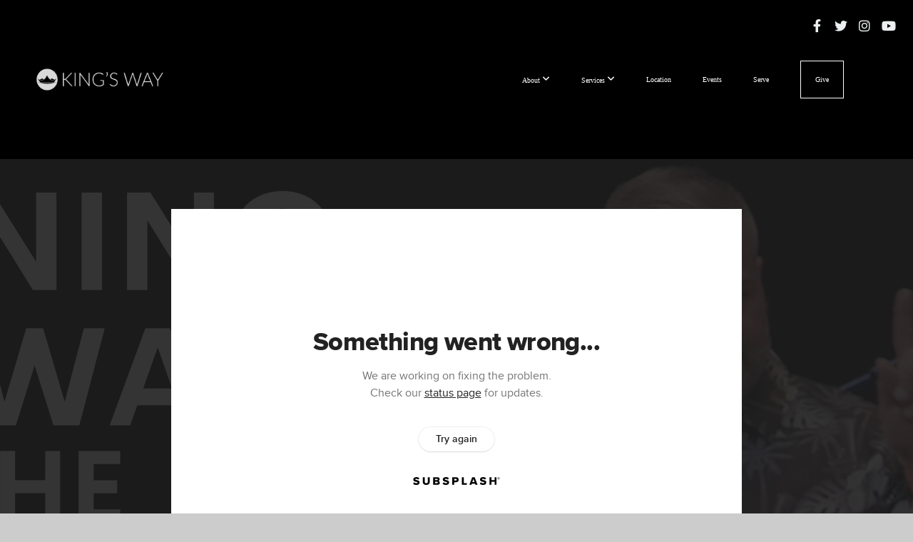

--- FILE ---
content_type: text/html; charset=UTF-8
request_url: https://www.kingswayal.com/media/jbw9mr3/winning-the-war-in-the-gates
body_size: 8645
content:
<!DOCTYPE html>
<html class="wf-loading">
	<head>
		<meta http-equiv="Content-Type" content="text/html; charset=utf-8" />
		<meta name="viewport" content="width=device-width, initial-scale=1.0" />
<meta name="provider" content="snappages" />
<meta http-equiv="X-UA-Compatible" content="IE=Edge"/>
    <meta name="keywords" content="holy spirit, church, irondale, trussville, church in irondale, jesus, god, worship, helena, alabama, birmingham, king's way music, king's way, leeds, clay, homewood, mountain brook, hoover, moody, springville, alabaster, jason hooper," />
            <meta name="description" content="" />
            <meta property="og:title" content="Winning the War in the Gates" />
            <meta property="og:type" content="video" />
            <meta property="og:url" content="http://www.kingswayal.com/media/jbw9mr3/winning-the-war-in-the-gates" />
            <meta property="og:image" content="https://images.subsplash.com/image.jpg?id=ab387e00-6b5e-4ace-b8a6-2e5f317888a3&w=800&h=450" />
            <meta property="og:thumbnail" content="https://images.subsplash.com/image.jpg?id=ab387e00-6b5e-4ace-b8a6-2e5f317888a3&w=800&h=450" />
            <meta property="og:image:secure_url" content="https://images.subsplash.com/image.jpg?id=ab387e00-6b5e-4ace-b8a6-2e5f317888a3&w=800&h=450" />
            <meta property="og:site_name" content="King's Way Church" />
            <meta property="og:description" content="" />
    <link rel="shortcut icon" href="https://storage2.snappages.site/2XFTTG/assets/favicon.png">
<link rel="canonical" href="https://www.kingswayal.com/media/jbw9mr3/winning-the-war-in-the-gates" />
<title>Winning the War in the Gates | King's Way Church</title>
    <script defer src="https://ajax.googleapis.com/ajax/libs/jquery/2.1.3/jquery.min.js"></script>
<script>
	var wid=17995, pid=324207, ptype='media', tid=20664, custom_fonts = "Arizonia:regular|Lato:100,100italic,300,300italic,regular,italic,700,700italic,900,900italic|Open Sans:300,300italic,regular,italic,600,600italic,700,700italic,800,800italic&display=swap";var page_type="media-item", render_url="https://site.snappages.site";</script>
<link href="https://assets2.snappages.site/global/styles/website.min.css?v=1769112211" type="text/css" rel="stylesheet" /><script defer src="https://assets2.snappages.site/global/assets/js/website.min.js?v=1769112211" type="text/javascript"></script><link class="core-style" href="https://storage2.snappages.site/2XFTTG/assets/themes/20664/style1716995604.css" type="text/css" rel="stylesheet" />
<link href="https://site.snappages.site/assets/icons/fontawesome/webfonts/fa-brands-400.woff2" rel="preload" as="font" type="font/woff2" crossorigin="anonymous"/>
<link href="https://site.snappages.site/assets/icons/fontawesome/webfonts/fa-regular-400.woff2" rel="preload" as="font" type="font/woff2" crossorigin="anonymous"/>
<link href="https://site.snappages.site/assets/icons/fontawesome/webfonts/fa-solid-900.woff2" rel="preload" as="font" type="font/woff2" crossorigin="anonymous"/>
<link href="https://site.snappages.site/assets/icons/fontawesome/css/all.min.css" rel="stylesheet"/>
<link href="https://site.snappages.site/assets/icons/fontawesome/css/all.min.css" rel="stylesheet"/>
<noscript><link href="https://site.snappages.site/assets/icons/fontawesome/css/all.min.css" rel="stylesheet" as="style"/></noscript>
<link href="https://site.snappages.site/assets/icons/fontawesome/css/v4-shims.min.css" rel="preload" as="style" onload="this.rel='stylesheet'"/>
<noscript><link href="https://site.snappages.site/assets/icons/fontawesome/css/v4-shims.min.css" rel="stylesheet" as="style"/></noscript>
<link href="https://assets2.snappages.site/global/assets/icons/pixeden/css/pe-icon-7-stroke.min.css" rel="preload" as="style" onload="this.rel='stylesheet'"/>
<noscript><link href="https://assets2.snappages.site/global/assets/icons/pixeden/css/pe-icon-7-stroke.min.css" rel="stylesheet" as="style"/></noscript>
<link href="https://assets2.snappages.site/global/assets/icons/typicons/typicons.min.css" rel="preload" as="style" onload="this.rel='stylesheet'"/>
<noscript><link href="https://assets2.snappages.site/global/assets/icons/typicons/typicons.min.css" rel="preload" as="stylesheet"/></noscript>
<link href="https://use.typekit.net/hqk1yln.css" rel="stylesheet" />

<svg xmlns="https://www.w3.org/2000/svg" style="display:none;">
    <symbol id="sp-icon-amazon" viewBox="0 0 50 50">
        <g fill-rule="nonzero">
          <path id="Shape" d="M0.0909090909,38.8 C0.242409091,38.53335 0.484818182,38.51665 0.818181818,38.75 C8.39390909,43.58335 16.6363636,46 25.5454545,46 C31.4848182,46 37.3484545,44.78335 43.1363636,42.35 C43.2878636,42.28335 43.5075455,42.18335 43.7954545,42.05 C44.0833182,41.91665 44.2878636,41.81665 44.4090909,41.75 C44.8636364,41.55 45.2196818,41.65 45.4772727,42.05 C45.7348182,42.45 45.6515,42.81665 45.2272727,43.15 C44.6818182,43.58335 43.9848182,44.08335 43.1363636,44.65 C40.5302727,46.35 37.6211818,47.66665 34.4090909,48.6 C31.1969545,49.53335 28.0605909,50 25,50 C20.2727273,50 15.803,49.09165 11.5909091,47.275 C7.37877273,45.45835 3.60604545,42.9 0.272727273,39.6 C0.0909090909,39.43335 0,39.26665 0,39.1 C0,39 0.0302727273,38.9 0.0909090909,38.8 Z M13.7727273,24.55 C13.7727273,22.25 14.2878636,20.28335 15.3181818,18.65 C16.3484545,17.01665 17.7575455,15.78335 19.5454545,14.95 C21.1818182,14.18335 23.1969545,13.63335 25.5909091,13.3 C26.4090909,13.2 27.7424091,13.06665 29.5909091,12.9 L29.5909091,12.05 C29.5909091,9.91665 29.3787727,8.48335 28.9545455,7.75 C28.3181818,6.75 27.3181818,6.25 25.9545455,6.25 L25.5909091,6.25 C24.5909091,6.35 23.7272727,6.7 23,7.3 C22.2727273,7.9 21.803,8.73335 21.5909091,9.8 C21.4696818,10.46665 21.1666364,10.85 20.6818182,10.95 L15.4545455,10.25 C14.9393636,10.11665 14.6818182,9.81665 14.6818182,9.35 C14.6818182,9.25 14.6969545,9.13335 14.7272727,9 C15.2424091,6.03335 16.5075455,3.83335 18.5227273,2.4 C20.5378636,0.96665 22.8939091,0.16665 25.5909091,0 L26.7272727,0 C30.1818182,0 32.8787727,0.98335 34.8181818,2.95 C35.1223778,3.2848521 35.4034595,3.64418094 35.6590909,4.025 C35.9166364,4.40835 36.1211818,4.75 36.2727273,5.05 C36.4242273,5.35 36.5605909,5.78335 36.6818182,6.35 C36.803,6.91665 36.8939091,7.30835 36.9545455,7.525 C37.0151364,7.74165 37.0605909,8.20835 37.0909091,8.925 C37.1211818,9.64165 37.1363636,10.06665 37.1363636,10.2 L37.1363636,22.3 C37.1363636,23.16665 37.25,23.95835 37.4772727,24.675 C37.7045455,25.39165 37.9242273,25.90835 38.1363636,26.225 C38.3484545,26.54165 38.6969545,27.05 39.1818182,27.75 C39.3636364,28.05 39.4545455,28.31665 39.4545455,28.55 C39.4545455,28.81665 39.3333182,29.05 39.0909091,29.25 C36.5757273,31.65 35.2120909,32.95 35,33.15 C34.6363636,33.45 34.1969545,33.48335 33.6818182,33.25 C33.2575455,32.85 32.8863636,32.46665 32.5681818,32.1 C32.25,31.73335 32.0227273,31.46665 31.8863636,31.3 C31.75,31.13335 31.5302727,30.80835 31.2272727,30.325 C30.9242273,29.84165 30.7120909,29.51665 30.5909091,29.35 C28.8939091,31.38335 27.2272727,32.65 25.5909091,33.15 C24.5605909,33.48335 23.2878636,33.65 21.7727273,33.65 C19.4393636,33.65 17.5227273,32.85835 16.0227273,31.275 C14.5227273,29.69165 13.7727273,27.45 13.7727273,24.55 Z M21.5909091,23.55 C21.5909091,24.85 21.8863636,25.89165 22.4772727,26.675 C23.0681818,27.45835 23.8636364,27.85 24.8636364,27.85 C24.9545455,27.85 25.0833182,27.83335 25.25,27.8 C25.4166364,27.76665 25.5302727,27.75 25.5909091,27.75 C26.8636364,27.38335 27.8484545,26.48335 28.5454545,25.05 C28.8787727,24.41665 29.1287727,23.725 29.2954545,22.975 C29.4620909,22.225 29.553,21.61665 29.5681818,21.15 C29.5833182,20.68335 29.5909091,19.91665 29.5909091,18.85 L29.5909091,17.6 C27.8333182,17.6 26.5,17.73335 25.5909091,18 C22.9242273,18.83335 21.5909091,20.68335 21.5909091,23.55 Z M40.6818182,39.65 C40.7424091,39.51665 40.8333182,39.38335 40.9545455,39.25 C41.7120909,38.68335 42.4393636,38.3 43.1363636,38.1 C44.2878636,37.76665 45.4090909,37.58335 46.5,37.55 C46.803,37.51665 47.0909091,37.53335 47.3636364,37.6 C48.7272727,37.73335 49.5454545,37.98335 49.8181818,38.35 C49.9393636,38.55 50,38.85 50,39.25 L50,39.6 C50,40.76665 49.7120909,42.14165 49.1363636,43.725 C48.5605909,45.30835 47.7575455,46.58335 46.7272727,47.55 C46.5757273,47.68335 46.4393636,47.75 46.3181818,47.75 C46.2575455,47.75 46.1969545,47.73335 46.1363636,47.7 C45.9545455,47.6 45.9090909,47.41665 46,47.15 C47.1211818,44.25 47.6818182,42.23335 47.6818182,41.1 C47.6818182,40.73335 47.6211818,40.46665 47.5,40.3 C47.1969545,39.9 46.3484545,39.7 44.9545455,39.7 C44.4393636,39.7 43.8333182,39.73335 43.1363636,39.8 C42.3787727,39.9 41.6818182,40 41.0454545,40.1 C40.8636364,40.1 40.7424091,40.06665 40.6818182,40 C40.6211818,39.93335 40.6060455,39.86665 40.6363636,39.8 C40.6363636,39.76665 40.6515,39.71665 40.6818182,39.65 Z"/>
        </g>
    </symbol>
    <symbol id="sp-icon-roku" viewBox="0 0 50 50">
        <g>
          <path id="Combined-Shape" d="M8,0 L42,0 C46.418278,-8.11624501e-16 50,3.581722 50,8 L50,42 C50,46.418278 46.418278,50 42,50 L8,50 C3.581722,50 5.41083001e-16,46.418278 0,42 L0,8 C-5.41083001e-16,3.581722 3.581722,8.11624501e-16 8,0 Z M9.94591393,22.6758056 C9.94591393,23.9554559 8.93797503,25.0040346 7.705466,25.0040346 L6.5944023,25.0040346 L6.5944023,20.3268077 L7.705466,20.3268077 C8.93797503,20.3268077 9.94591393,21.3746529 9.94591393,22.6758056 Z M15,32 L11.1980679,26.5137477 C12.6117075,25.6540149 13.5405811,24.2489259 13.5405811,22.6758056 C13.5405811,20.0964239 11.1176341,18 8.14917631,18 L3,18 L3,31.9899135 L6.5944023,31.9899135 L6.5944023,27.3332264 L7.6834372,27.3332264 L10.9214498,32 L15,32 Z M19.4209982,23.6089545 C20.3760082,23.6089545 21.1686305,24.9005713 21.1686305,26.4995139 C21.1686305,28.098368 20.3760082,29.3917084 19.4209982,29.3917084 C18.4876486,29.3917084 17.6937241,28.0984122 17.6937241,26.4995139 C17.6937241,24.9006155 18.4876486,23.6089545 19.4209982,23.6089545 Z M24.8610089,26.4995139 C24.8610089,23.4472925 22.4211995,21 19.4209982,21 C16.4217953,21 14,23.4472925 14,26.4995139 C14,29.5540333 16.4217953,32 19.4209982,32 C22.4211995,32 24.8610089,29.5540333 24.8610089,26.4995139 Z M33.154894,21.2236663 L29.0835675,25.3681007 L29.0835675,21.2099662 L25.549974,21.2099662 L25.549974,31.7778363 L29.0835675,31.7778363 L29.0835675,27.4910969 L33.3340371,31.7778363 L37.7816639,31.7778363 L32.3803293,26.2779246 L36.8541742,21.7246949 L36.8541742,27.9961029 C36.8541742,30.0783079 38.0840844,31.9999116 41.1813884,31.9999116 C42.6517766,31.9999116 44.001101,31.1508546 44.6569026,30.3826285 L46.24575,31.7777921 L47,31.7777921 L47,21.2236663 L43.4663631,21.2236663 L43.4663631,28.056914 C43.0684459,28.7640196 42.5140009,29.2086122 41.657092,29.2086122 C40.7876817,29.2086122 40.3887661,28.6838515 40.3887661,27.0054037 L40.3887661,21.2236663 L33.154894,21.2236663 Z"/>
        </g>
    </symbol>
    <symbol id="sp-icon-google-play" viewBox="0 0 50 50">
	    <g fill-rule="nonzero">
	      <path id="top" d="M7.60285132,19.9078411 C12.5081466,14.9434827 20.3874745,6.92617108 24.6425662,2.55295316 L27.0855397,0.0509164969 L30.6904277,3.63645621 C32.6802444,5.62627291 34.2953157,7.30040733 34.2953157,7.35947047 C34.2953157,7.55651731 3.60386965,24.6751527 3.2296334,24.6751527 C3.01272912,24.6751527 4.70723014,22.8431772 7.60285132,19.9078411 Z" transform="matrix(1 0 0 -1 0 24.726)"/>
	            <path id="Shape" d="M0.767311609,49.8798639 C0.5901222,49.6828171 0.353869654,49.2693751 0.235234216,48.9735503 C0.0773930754,48.5794566 0.0183299389,41.3498232 0.0183299389,25.6690696 C0.0183299389,0.749517674 -0.0407331976,2.04992501 1.20010183,1.16295963 L1.83044807,0.709802806 L13.9256619,12.8050167 L26.0213849,24.9012488 L22.9088595,28.05298 C21.1950102,29.7866867 15.5804481,35.4796602 10.4394094,40.7194769 C1.61405295,49.6833262 1.06262729,50.2148945 0.767311609,49.8798639 Z" transform="matrix(1 0 0 -1 0 50.66)"/>
	            <path id="Shape" d="M32.1283096,28.868403 L28.287169,25.0272624 L31.5376782,21.7375476 C33.3304481,19.9249203 34.8864562,18.408627 34.9852342,18.3689121 C35.2214868,18.309849 45.0320774,23.6876494 45.5442974,24.1601545 C45.7413442,24.3373439 45.9974542,24.7711525 46.1155804,25.1453887 C46.450611,26.1499712 45.938391,27.0364274 44.5595723,27.8638205 C43.5748473,28.454961 37.3691446,31.9417227 36.3447047,32.4732909 C35.9893075,32.6703378 35.5560081,32.2961015 32.1283096,28.868403 Z" transform="matrix(1 0 0 -1 0 50.884)"/>
	            <path id="bottom" d="M16.1323829,37.9725051 C10.0850305,31.9643585 5.19959267,27.0392057 5.27851324,27.0392057 C5.33757637,27.0392057 5.84979633,27.2953157 6.401222,27.6104888 C7.48472505,28.2016293 28.8783096,39.9419552 31.3406314,41.2815682 C33.9210794,42.660387 34.0198574,42.1680244 30.4541752,45.7535642 C28.7204684,47.4872709 27.2627291,48.9052953 27.203666,48.9052953 C27.1446029,48.885947 22.160387,43.9806517 16.1323829,37.9725051 Z" transform="matrix(1 0 0 -1 0 75.945)"/>
	    </g>
    </symbol>
    <symbol id="sp-icon-apple" viewBox="0 0 50 50">
	    <g fill-rule="nonzero">
	      <path id="Shape" d="M33.9574406,26.5634279 C34.0276124,34.1300976 40.5866722,36.6480651 40.6593407,36.6801167 C40.6038808,36.8576056 39.6113106,40.2683744 37.2037125,43.7914576 C35.1223643,46.8374278 32.9623738,49.8720595 29.5596196,49.9349127 C26.2160702,49.9966052 25.1409344,47.9496797 21.3183084,47.9496797 C17.4968415,47.9496797 16.3023155,49.8721487 13.1372718,49.9966945 C9.85274871,50.1212403 7.35152871,46.7030612 5.25306112,43.668251 C0.964911488,37.4606036 -2.31212183,26.1269374 2.08810657,18.476523 C4.27404374,14.6772963 8.18048359,12.2714647 12.420574,12.2097721 C15.6458924,12.1481688 18.6901193,14.3824933 20.6618852,14.3824933 C22.6324029,14.3824933 26.3318047,11.6955185 30.2209468,12.0901367 C31.8490759,12.1579896 36.4193394,12.748667 39.353895,17.0498265 C39.1174329,17.1966031 33.9007325,20.2374843 33.9574406,26.5634279 M27.6736291,7.98325071 C29.4174035,5.86972218 30.5910653,2.92749548 30.2708784,0 C27.7573538,0.101154388 24.7179418,1.67712725 22.9150518,3.78949514 C21.2993165,5.66009243 19.8842887,8.65410161 20.2660876,11.5236543 C23.0677001,11.7406943 25.9297656,10.0981184 27.6736291,7.98325071"/>
	    </g>
    </symbol>
    <symbol id="sp-icon-windows" viewBox="0 0 50 50">
	    <g fill-rule="nonzero">
	      <path id="Shape" d="M0,7.0733463 L20.3540856,4.30155642 L20.3628405,23.9346304 L0.0184824903,24.0503891 L0,7.07354086 L0,7.0733463 Z M20.344358,26.1964981 L20.3599222,45.8466926 L0.0157587549,43.0496109 L0.0145914397,26.064786 L20.3441634,26.1964981 L20.344358,26.1964981 Z M22.8116732,3.93871595 L49.7992218,0 L49.7992218,23.6848249 L22.8116732,23.8988327 L22.8116732,3.93891051 L22.8116732,3.93871595 Z M49.8054475,26.381323 L49.7990272,49.9593385 L22.8114786,46.1503891 L22.7737354,26.3371595 L49.8054475,26.381323 Z"/>
	    </g>
    </symbol>
</svg>

	</head>
	<body>
		<div id="sp-wrapper">
			<header id="sp-header">
				<div id="sp-bar"><div id="sp-bar-text"><span></span></div><div id="sp-bar-social" class="sp-social-holder" data-style="icons" data-shape="circle"><a class="facebook" href="https://www.facebook.com/KingsWayChurchBham" target="_blank" data-type="facebook"><i class="fa fa-fw fa-facebook"></i></a><a class="twitter" href="https://twitter.com/KingsWayAL" target="_blank" data-type="twitter"><i class="fa fa-fw fa-twitter"></i></a><a class="instagram" href="https://www.instagram.com/kings_way_church" target="_blank" data-type="instagram"><i class="fa fa-fw fa-instagram"></i></a><a class="youtube" href="https://www.youtube.com/channel/UCpYdyHJL6YNQ8Dgzqyddbmg" target="_blank" data-type="youtube"><i class="fa fa-fw fa-youtube"></i></a></div></div>
				<div id="sp-logo"><a href="/home" target="_self"><img src="https://storage2.snappages.site/2XFTTG/assets/images/1130435_25000x4500_500.png" width="180px"/></a></div>
				<div id="sp-nav"><nav id="sp-nav-links"><ul><li style="z-index:1250;" id="nav_home" data-type="basic"><a href="/" target="_self"><span></span>Home</a></li><li style="z-index:1249;" id="nav_about" data-type="basic"><a href="/about" target="_self"><span></span>About&nbsp;<i class="fa fa-angle-down" style="font-size:12px;vertical-align:10%;"></i></a><ul class="sp-second-nav"><li id="nav_welcome"><a href="/welcome" target="_self"><span></span>Welcome</a></li><li id="nav_team"><a href="/team" target="_self"><span></span>Team</a></li><li id="nav_culture"><a href="/culture" target="_self"><span></span>Culture</a></li><li id="nav_contact-us"><a href="/contact-us" target="_self"><span></span>Contact Us</a></li></ul></li><li style="z-index:1248;" id="nav_services" data-type="basic"><a href="/services" target="_self"><span></span>Services&nbsp;<i class="fa fa-angle-down" style="font-size:12px;vertical-align:10%;"></i></a><ul class="sp-second-nav"><li id="nav_Join Us In Person"><a href="https://www.kingswayal.com/events" target="_self"><span></span>Join Us In Person</a></li><li id="nav_tv"><a href="/tv" target="_self"><span></span>Livestream</a></li><li id="nav_services"><a href="https://www.youtube.com/channel/UCpYdyHJL6YNQ8Dgzqyddbmg" target="_blank"><span></span>Services</a></li><li id="nav_worship"><a href="/worship" target="_self"><span></span>Worship</a></li><li id="nav_sun-sermons"><a href="/sun-sermons" target="_self"><span></span>Sun Sermons</a></li><li id="nav_wed-teachings"><a href="/wed-teachings" target="_self"><span></span>Wed Teachings</a></li><li id="nav_podcast"><a href="/podcast" target="_self"><span></span>Podcast</a></li></ul></li><li style="z-index:1247;" id="nav_location" data-type="basic"><a href="/location" target="_self"><span></span>Location</a></li><li style="z-index:1246;" id="nav_events" data-type="basic"><a href="/events" target="_self"><span></span>Events</a></li><li style="z-index:1245;" id="nav_Serve" data-type="link"><a href="https://subsplash.com/u/-2XFTTG/forms/d/c622411f-3cd6-4197-bed3-f9c8f9479877" target="_blank"><span></span>Serve</a></li><li style="z-index:1244;" id="nav_give" data-type="basic"><a href="/give" target="_self"><span></span>Give</a></li></ul></nav></div><div id="sp-nav-button"></div>
			</header>
			<main id="sp-content">
				<section class="sp-section sp-scheme-1" data-index="" data-scheme="1"><div class="sp-section-slide" data-background="%7B%22type%22%3A%22image%22%2C%22src%22%3A%22https%3A%5C%2F%5C%2Fcdn.subsplash.com%5C%2Fimages%5C%2F2XFTTG%5C%2F_source%5C%2F53974929-fb17-4767-bdfc-a2c2eea9fe47%5C%2Fimage.png%22%2C%22size%22%3A%22cover%22%2C%22position%22%3A%22center%22%2C%22repeat%22%3A%22no-repeat%22%2C%22attachment%22%3A%22scroll%22%2C%22tint%22%3A%22rgba%2830%2C30%2C30%2C.9%29%22%7D" data-tint="rgba(30,30,30,.9)"  data-label="Main" ><div class="sp-section-content"  style="padding-top:40px;padding-bottom:40px;"><div class="sp-grid sp-col sp-col-24"><div class="sp-block sp-subsplash_media-block " data-type="subsplash_media" data-id="" style="text-align:center;padding-top:30px;padding-bottom:30px;padding-left:0px;padding-right:0px;"><div class="sp-block-content"  style="max-width:800px;"><div class="sp-subsplash-holder"  data-source="jbw9mr3" data-info="false"><div class="sap-embed-player"><iframe src="https://subsplash.com/u/-2XFTTG/media/embed/d/jbw9mr3?&info=0" frameborder="0" allow="clipboard-read; clipboard-write" webkitallowfullscreen mozallowfullscreen allowfullscreen></iframe></div><style type="text/css">div.sap-embed-player{position:relative;width:100%;height:0;padding-top:56.25%;}div.sap-embed-player>iframe{position:absolute;top:0;left:0;width:100%;height:100%;}</style></div></div></div><div class="sp-block sp-heading-block " data-type="heading" data-id="" style="text-align:center;"><div class="sp-block-content"  style=""><span class='h1' ><h1 >Winning the War in the Gates</h1></span></div></div><div class="sp-block sp-text-block " data-type="text" data-id="" style="text-align:center;padding-top:0px;padding-bottom:0px;"><div class="sp-block-content"  style=""><span class="sp-media-subtitle">Apr 28, 2024 &nbsp;<span style="font-size:.8em;">&bullet;</span>&nbsp; Jason Hooper</span></div></div><div class="sp-block sp-text-block " data-type="text" data-id="" style="text-align:center;"><div class="sp-block-content"  style="max-width:1000px;;"></div></div></div></div></div></section><section class="sp-section sp-scheme-0" data-index="" data-scheme="0"><div class="sp-section-slide"  data-label="Main" ><div class="sp-section-content" ><div class="sp-grid sp-col sp-col-24"><div class="sp-block sp-heading-block " data-type="heading" data-id="" style="text-align:center;"><div class="sp-block-content"  style=""><span class='h3' ><h3 >More From Sunday Sermons</h3></span></div></div><div class="sp-block sp-media_library-block " data-type="media_library" data-id="" style=""><div class="sp-block-content"  style=""><div class="sp-media-library"  data-source="series" data-layout="slider" data-pagination="false" data-labels="true" data-page="1" data-limit="12" data-filter="media_series" data-value="69c3216f-452d-49a9-9062-eb4fd154787b" data-total="379">
        <a class="sp-media-item" href="/media/h8rw8gp/i-have-a-dream">
            <div class="sp-media-thumb" style="color:#9891fc;background-color:#90819e;background-image:url(https://images.subsplash.com/image.jpg?id=82538fa6-feba-40ca-9d76-f26552d49fbb&w=800&h=450);"><div class="sp-media-play-overlay"></div></div>
            <div class="sp-media-title">I Have a Dream</div>
            <div class="sp-media-subtitle">Jan 18, 2026 &nbsp;<span style="font-size:.8em;">&bullet;</span>&nbsp; Jason Hooper</div>
        </a>
        <a class="sp-media-item" href="/media/b9nbvg3/what-do-you-see-prophetic-vision-for-2026-see-clearly-run-courageously">
            <div class="sp-media-thumb" style="color:#21e99d;background-color:#7ba188;background-image:url(https://images.subsplash.com/image.jpg?id=72fbd7c9-eb9c-460b-9116-831c2e34778a&w=800&h=450);"><div class="sp-media-play-overlay"></div></div>
            <div class="sp-media-title">What Do You See? | Prophetic Vision for 2026 (See Clearly + Run Courageously)</div>
            <div class="sp-media-subtitle">Jan 11, 2026 &nbsp;<span style="font-size:.8em;">&bullet;</span>&nbsp; Jason Hooper</div>
        </a>
        <a class="sp-media-item" href="/media/nrn3s2v/new-year-vision-god-s-blueprint-for-2026">
            <div class="sp-media-thumb" style="color:#9df5ff;background-color:#68899b;background-image:url(https://images.subsplash.com/image.jpg?id=9ecc35ce-620d-407e-8177-6ce695682f79&w=800&h=450);"><div class="sp-media-play-overlay"></div></div>
            <div class="sp-media-title">NEW YEAR VISION | God’s Blueprint for 2026</div>
            <div class="sp-media-subtitle">Jan 4, 2026 &nbsp;<span style="font-size:.8em;">&bullet;</span>&nbsp; Jason Hooper</div>
        </a>
        <a class="sp-media-item" href="/media/dbzk78k/who-do-you-say-that-i-am-identity-authority-agreement-explained">
            <div class="sp-media-thumb" style="color:#9f8de9;background-color:#887a96;background-image:url(https://images.subsplash.com/image.jpg?id=37b03a24-8922-433f-83c2-35357e438d75&w=800&h=450);"><div class="sp-media-play-overlay"></div></div>
            <div class="sp-media-title">Who Do You Say That I Am? (Identity, Authority & Agreement Explained)</div>
            <div class="sp-media-subtitle">Dec 28, 2025 &nbsp;<span style="font-size:.8em;">&bullet;</span>&nbsp; Jason Hooper</div>
        </a>
        <a class="sp-media-item" href="/media/dp88ngs/good-news-great-joy-peace-on-earth">
            <div class="sp-media-thumb" style="color:#22efa2;background-color:#506d5a;background-image:url(https://images.subsplash.com/image.jpg?id=8c689798-aba9-407c-9fc3-c73354a29d73&w=800&h=450);"><div class="sp-media-play-overlay"></div></div>
            <div class="sp-media-title">Good News, Great Joy & Peace on Earth</div>
            <div class="sp-media-subtitle">Dec 21, 2025 &nbsp;<span style="font-size:.8em;">&bullet;</span>&nbsp; Jason Hooper</div>
        </a>
        <a class="sp-media-item" href="/media/kc2t78r/when-god-speaks-your-silent-season-is-ending">
            <div class="sp-media-thumb" style="color:#9179f8;background-color:#8f79a0;background-image:url(https://images.subsplash.com/image.jpg?id=890dd7bc-c3d5-457e-80a5-52af5143a7f5&w=800&h=450);"><div class="sp-media-play-overlay"></div></div>
            <div class="sp-media-title">When God Speaks: Your Silent Season Is Ending</div>
            <div class="sp-media-subtitle">Dec 14, 2025 &nbsp;<span style="font-size:.8em;">&bullet;</span>&nbsp; Jason Hooper</div>
        </a>
        <a class="sp-media-item" href="/media/pcdxt67/the-blessing-god-s-treasure-without-measure">
            <div class="sp-media-thumb" style="color:#752d2e;background-color:#494040;background-image:url(https://images.subsplash.com/image.jpg?id=e26d2147-4494-4492-983d-53af3da77d8f&w=800&h=450);"><div class="sp-media-play-overlay"></div></div>
            <div class="sp-media-title">The Blessing: God's Treasure Without Measure</div>
            <div class="sp-media-subtitle">Dec 7, 2025 &nbsp;<span style="font-size:.8em;">&bullet;</span>&nbsp; Jason Hooper</div>
        </a>
        <a class="sp-media-item" href="/media/2czvc2j/prophetic-word-for-december">
            <div class="sp-media-thumb" style="color:#978afc;background-color:#7b6f9d;background-image:url(https://images.subsplash.com/image.jpg?id=5051ab7a-a51d-41d3-a77e-2df94cddc502&w=800&h=450);"><div class="sp-media-play-overlay"></div></div>
            <div class="sp-media-title">Prophetic Word for December</div>
            <div class="sp-media-subtitle">Nov 30, 2025 &nbsp;<span style="font-size:.8em;">&bullet;</span>&nbsp; Jason Hooper</div>
        </a>
        <a class="sp-media-item" href="/media/5ns8wtj/thanks-living">
            <div class="sp-media-thumb" style="color:#995033;background-color:#4e413f;background-image:url(https://images.subsplash.com/image.jpg?id=bfd9ab73-40c0-4cce-93ce-084275abfe1b&w=800&h=450);"><div class="sp-media-play-overlay"></div></div>
            <div class="sp-media-title">Thanks Living</div>
            <div class="sp-media-subtitle">Nov 23, 2025 &nbsp;<span style="font-size:.8em;">&bullet;</span>&nbsp; Jason Hooper</div>
        </a>
        <a class="sp-media-item" href="/media/hmfyqn6/in-joy-life">
            <div class="sp-media-thumb" style="color:#b2463c;background-color:#302623;background-image:url(https://images.subsplash.com/image.jpg?id=5ca152b5-6344-4922-b3c7-6bc19b2a56c5&w=800&h=450);"><div class="sp-media-play-overlay"></div></div>
            <div class="sp-media-title">IN-Joy Life</div>
            <div class="sp-media-subtitle">Nov 16, 2025 &nbsp;<span style="font-size:.8em;">&bullet;</span>&nbsp; Jason Hooper</div>
        </a>
        <a class="sp-media-item" href="/media/7p2hzfn/fear-not-only-believe">
            <div class="sp-media-thumb" style="color:#6fcdf4;background-color:#647e94;background-image:url(https://images.subsplash.com/image.jpg?id=7447e832-7461-40ca-a356-dbd3d417a652&w=800&h=450);"><div class="sp-media-play-overlay"></div></div>
            <div class="sp-media-title">Fear Not, Only Believe</div>
            <div class="sp-media-subtitle">Nov 9, 2025 &nbsp;<span style="font-size:.8em;">&bullet;</span>&nbsp; Jason Hooper</div>
        </a>
        <a class="sp-media-item" href="/media/vd33h5m/prophetic-word-for-november">
            <div class="sp-media-thumb" style="color:#c8a075;background-color:#4b4246;background-image:url(https://images.subsplash.com/image.jpg?id=670e895c-33f0-45df-aa08-eeed7d47f113&w=800&h=450);"><div class="sp-media-play-overlay"></div></div>
            <div class="sp-media-title">Prophetic Word for November</div>
            <div class="sp-media-subtitle">Nov 7, 2025 &nbsp;<span style="font-size:.8em;">&bullet;</span>&nbsp; Jason Hooper</div>
        </a><span></span></div></div></div><div class="sp-block sp-button-block " data-type="button" data-id="" style="text-align:center;"><div class="sp-block-content"  style=""><span class="text-reset"><a class="sp-button" href="/media/series/xzn3kb4/sunday-sermons" target=""  data-label="View Series" style="">View Series</a></span></div></div></div></div></div></section>
			</main>
			<footer id="sp-footer">
				<section class="sp-section sp-scheme-3" data-index="" data-scheme="3"><div class="sp-section-slide"  data-label="Main" ><div class="sp-section-content" ><div class="sp-grid sp-col sp-col-24"><div class="sp-block sp-social-block " data-type="social" data-id="243" style="text-align:center;"><div class="sp-block-content"  style=""><div class="sp-social-holder" style="font-size:31px;margin-top:-20px;"  data-style="colors" data-shape="circle"><a class="facebook" href="https://www.facebook.com/KingsWayChurchBham" target="_blank" style="margin-right:20px;margin-top:20px;"><i class="fa fa-fw fa-facebook"></i></a><a class="instagram" href="https://www.instagram.com/kings_way_church" target="_blank" style="margin-right:20px;margin-top:20px;"><i class="fa fa-fw fa-instagram"></i></a><a class="youtube" href="https://www.youtube.com/channel/UCpYdyHJL6YNQ8Dgzqyddbmg" target="_blank" style="margin-right:20px;margin-top:20px;"><i class="fa fa-fw fa-youtube"></i></a><a class="twitter" href="https://twitter.com/KingsWayAL" target="_blank" style="margin-right:20px;margin-top:20px;"><i class="fa fa-fw fa-twitter"></i></a></div></div></div><div class="sp-row"><div class="sp-col sp-col-6"><div class="sp-block sp-heading-block " data-type="heading" data-id="239" style="text-align:center;"><div class="sp-block-content"  style=""><span class='h2'  data-color="#000000" data-size="1.8em"><h2  style='font-size:1.8em;color:#000000;'><a href="/contact-us" rel="" target="_self">Contact Us</a></h2></span></div></div></div><div class="sp-col sp-col-6"><div class="sp-block sp-heading-block " data-type="heading" data-id="238" style="text-align:center;"><div class="sp-block-content"  style=""><span class='h2'  data-color="#000000" data-size="2em"><h2  style='font-size:2em;color:#000000;'><a href="/location" rel="" target="_self">Location</a></h2></span></div></div></div><div class="sp-col sp-col-6"><div class="sp-block sp-heading-block " data-type="heading" data-id="241" style="text-align:center;"><div class="sp-block-content"  style=""><span class='h2'  data-color="#000000" data-size="2em"><h2  style='font-size:2em;color:#000000;'><a href="/events" rel="" target="_self">Service Times</a></h2></span></div></div></div><div class="sp-col sp-col-6"><div class="sp-block sp-heading-block " data-type="heading" data-id="240" style="text-align:center;"><div class="sp-block-content"  style=""><span class='h2'  data-color="#000000" data-size="2em"><h2  style='font-size:2em;color:#000000;'><a href="/give" target="_self" rel="">Give</a></h2></span></div></div></div></div></div></div></div></section><div id="sp-footer-extra"><div id="sp-footer-brand"><a href="https://snappages.com?utm_source=user&utm_medium=footer" target="_blank" title="powered by SnapPages Website Builder">powered by &nbsp;<span>SnapPages</span></a></div></div>
			</footer>
		</div>
	
	<script defer src="https://static.cloudflareinsights.com/beacon.min.js/vcd15cbe7772f49c399c6a5babf22c1241717689176015" integrity="sha512-ZpsOmlRQV6y907TI0dKBHq9Md29nnaEIPlkf84rnaERnq6zvWvPUqr2ft8M1aS28oN72PdrCzSjY4U6VaAw1EQ==" data-cf-beacon='{"version":"2024.11.0","token":"a12a1821ee0041ec923a51591281afa4","r":1,"server_timing":{"name":{"cfCacheStatus":true,"cfEdge":true,"cfExtPri":true,"cfL4":true,"cfOrigin":true,"cfSpeedBrain":true},"location_startswith":null}}' crossorigin="anonymous"></script>
</body>
</html>


--- FILE ---
content_type: text/html; charset=utf-8
request_url: https://subsplash.com/u/-2XFTTG/media/embed/d/jbw9mr3?&info=0
body_size: 15616
content:
<!DOCTYPE html><html lang="en"><head><meta charSet="utf-8"/><meta name="viewport" content="width=device-width, initial-scale=1"/><link rel="stylesheet" href="https://assets.prod.subsplash.io/web-app/_next/static/css/1b6dc5a8b7dea857.css" data-precedence="next"/><link rel="preload" as="script" fetchPriority="low" href="https://assets.prod.subsplash.io/web-app/_next/static/chunks/webpack-53c6ca6fa18ac19e.js"/><script src="https://assets.prod.subsplash.io/web-app/_next/static/chunks/4bd1b696-234880969d896f6e.js" async=""></script><script src="https://assets.prod.subsplash.io/web-app/_next/static/chunks/2532-7b7ee97ffc701e13.js" async=""></script><script src="https://assets.prod.subsplash.io/web-app/_next/static/chunks/main-app-6723fb8b2cf614f2.js" async=""></script><script src="https://assets.prod.subsplash.io/web-app/_next/static/chunks/app/layout-5c8a90300a905918.js" async=""></script><script src="https://assets.prod.subsplash.io/web-app/_next/static/chunks/82316aac-948ad82ac4d03b29.js" async=""></script><script src="https://assets.prod.subsplash.io/web-app/_next/static/chunks/9189-92d83ebb837af5f1.js" async=""></script><script src="https://assets.prod.subsplash.io/web-app/_next/static/chunks/app/error-e84e184e78a4a2c2.js" async=""></script><script src="https://assets.prod.subsplash.io/web-app/_next/static/chunks/2626716e-0e20cf3728847630.js" async=""></script><script src="https://assets.prod.subsplash.io/web-app/_next/static/chunks/1e4a01de-7d53026235bfbc82.js" async=""></script><script src="https://assets.prod.subsplash.io/web-app/_next/static/chunks/13b76428-451751db6b930d67.js" async=""></script><script src="https://assets.prod.subsplash.io/web-app/_next/static/chunks/542ea986-ec287d4fec3b5165.js" async=""></script><script src="https://assets.prod.subsplash.io/web-app/_next/static/chunks/e37a0b60-2fb0f1ad7fd9ae68.js" async=""></script><script src="https://assets.prod.subsplash.io/web-app/_next/static/chunks/794d257c-ba4101535445c307.js" async=""></script><script src="https://assets.prod.subsplash.io/web-app/_next/static/chunks/1126-1850a116fc9bdfed.js" async=""></script><script src="https://assets.prod.subsplash.io/web-app/_next/static/chunks/5606-e5329432c058720b.js" async=""></script><script src="https://assets.prod.subsplash.io/web-app/_next/static/chunks/1239-1625fcf03ed19af9.js" async=""></script><script src="https://assets.prod.subsplash.io/web-app/_next/static/chunks/8879-f2c588474d408a7d.js" async=""></script><script src="https://assets.prod.subsplash.io/web-app/_next/static/chunks/app/%5BcustomPath%5D/(nav)/%5B...catchall%5D/page-cb28e3af4475d456.js" async=""></script><script src="https://assets.prod.subsplash.io/web-app/_next/static/chunks/app/%5BcustomPath%5D/(nav)/media/embed/d/%5Bid%5D/not-found-67e152e91f9e8fd1.js" async=""></script><script src="https://assets.prod.subsplash.io/web-app/_next/static/chunks/app/global-error-4fb6d617e8b83095.js" async=""></script><script src="https://assets.prod.subsplash.io/web-app/_next/static/chunks/app/%5BcustomPath%5D/(nav)/error-6cd90ab0263f6592.js" async=""></script><script src="https://assets.prod.subsplash.io/web-app/_next/static/chunks/87e9e1a7-83be2cc0a85041ee.js" async=""></script><script src="https://assets.prod.subsplash.io/web-app/_next/static/chunks/6013-9173dc0596b6a9ff.js" async=""></script><script src="https://assets.prod.subsplash.io/web-app/_next/static/chunks/7070-450057ed86e359f5.js" async=""></script><script src="https://assets.prod.subsplash.io/web-app/_next/static/chunks/app/%5BcustomPath%5D/(nav)/media/embed/d/%5Bid%5D/page-672918115aff4cb5.js" async=""></script><script src="https://assets.prod.subsplash.io/web-app/_next/static/chunks/9037-63f3f8e5eb48d750.js" async=""></script><script src="https://assets.prod.subsplash.io/web-app/_next/static/chunks/app/%5BcustomPath%5D/layout-b44671786df63336.js" async=""></script><meta name="theme-color" content="#000000"/><title>Winning the War in the Gates - King&#x27;s Way Church</title><meta name="robots" content="index, follow"/><meta name="googlebot" content="index, follow"/><meta name="fb:app_id" content="462626960493104"/><meta property="og:title" content="Winning the War in the Gates"/><meta property="og:description" content="Content from Winning the War in the Gates"/><meta property="og:site_name" content="King&#x27;s Way Church"/><meta property="og:image" content="https://images.subsplash.com/image.jpg?id=ab387e00-6b5e-4ace-b8a6-2e5f317888a3&amp;w=1280&amp;h=720"/><meta property="og:image:width" content="1280"/><meta property="og:image:height" content="720"/><meta property="og:type" content="video.movie"/><meta name="twitter:card" content="summary_large_image"/><meta name="twitter:title" content="Winning the War in the Gates"/><meta name="twitter:description" content="Content from Winning the War in the Gates"/><meta name="twitter:image" content="https://images.subsplash.com/image.jpg?id=ab387e00-6b5e-4ace-b8a6-2e5f317888a3&amp;w=1280&amp;h=720"/><meta name="twitter:image:width" content="1280"/><meta name="twitter:image:height" content="720"/><link rel="icon" href="/u/-2XFTTG/icon?d136b0183752345a" type="image/png" sizes="32x32"/><script>(self.__next_s=self.__next_s||[]).push([0,{"children":"window['__ENV'] = {\"NEXT_PUBLIC_STRIPE_KEY\":\"pk_live_NtK3fbPWR8llwyhtcNcNTXcc\",\"NEXT_PUBLIC_EUA_RECAPTCHA_SITE_KEY\":\"6LehYNsrAAAAAHzfx52xAIoealmafbJA7eFoq6li\",\"NEXT_PUBLIC_SITES_HOST\":\"https://sites.subsplash.com\",\"NEXT_PUBLIC_ENCODED_TENOR_API_KEY\":\"QUl6YVN5QjVJN2pWMDAtOFFUUE9yaEJNRUV1bUhMNXNkcWJYdGRj\",\"NEXT_PUBLIC_OMNI_SENTRY_ENABLED\":\"true\",\"NEXT_PUBLIC_UNLEASH_CLIENT_KEY\":\"Fm76fLUTkygGEONUIXFubtZl0X9bj7mWd6ce8CYWn2LKBPBS5Do9xEthTibmJ8Z0\",\"NEXT_PUBLIC_BUILD_ENV\":\"prod\",\"NEXT_PUBLIC_GOOGLE_MAPS_KEY\":\"AIzaSyAIbpdmzkOrNz79Z7TLN_h6BCMZ3CLwqsg\",\"NEXT_PUBLIC_GOOGLE_CAPTCHA_KEY\":\"6LdQxHsaAAAAAKL-fPEdaxqNaPjTItILKcm2Wf8u\",\"NEXT_PUBLIC_STRIPE_TEST_KEY\":\"pk_test_g1LO3WwPiAtH0DfRleeldKNP\",\"NEXT_PUBLIC_FEEDS_SERVICE\":\"https://feeds.subsplash.com/api/v1\",\"NEXT_PUBLIC_GUEST_TOKENS_SERVICE_CLIENT_ID\":\"01f874a5-ac2e-4be9-a67b-32f4881f8d83\",\"NEXT_PUBLIC_GUEST_TOKENS_SERVICE_CLIENT_SECRET\":\"e00d19d3f154ed876198f62e48c5af64db8536da9805ce4f6ebeac7873b6b5cc\"}"}])</script><meta name="sentry-trace" content="fbb073a1afaec28e66430e64dea92a2e-b3fdd8c3f8fd6806-1"/><meta name="baggage" content="sentry-environment=production,sentry-release=8c113b6,sentry-public_key=b6050d068fe84772a4cab9dd4e21f1ef,sentry-trace_id=fbb073a1afaec28e66430e64dea92a2e,sentry-sample_rate=1,sentry-transaction=GET%20%2F%5BcustomPath%5D%2Fmedia%2Fembed%2Fd%2F%5Bid%5D,sentry-sampled=true"/><script src="https://assets.prod.subsplash.io/web-app/_next/static/chunks/polyfills-42372ed130431b0a.js" noModule=""></script></head><body class="bg-n0 no-transition"><div hidden=""><!--$--><!--/$--></div><section class="peer-[.transparent-route]:-mt-4xl"><!--$--><!--$--><div class="css-1bh9chl r-13awgt0"></div><!--$--><!--/$--><!--/$--><!--/$--></section><div class="fixed bottom-0 left-0 w-full pointer-events-none p-md xs:p-xl z-[100]"><div class="opacity-0 text-base rounded-md shadow-md bg-n900 text-n0 p-lg xs:max-w-[350px] w-full transition-opacity duration-300"></div></div><script src="https://assets.prod.subsplash.io/web-app/_next/static/chunks/webpack-53c6ca6fa18ac19e.js" id="_R_" async=""></script><script>(self.__next_f=self.__next_f||[]).push([0])</script><script>self.__next_f.push([1,"1:\"$Sreact.fragment\"\n2:I[41402,[\"7177\",\"static/chunks/app/layout-5c8a90300a905918.js\"],\"\"]\n3:I[9766,[],\"\"]\n4:I[50960,[\"9326\",\"static/chunks/82316aac-948ad82ac4d03b29.js\",\"9189\",\"static/chunks/9189-92d83ebb837af5f1.js\",\"8039\",\"static/chunks/app/error-e84e184e78a4a2c2.js\"],\"default\"]\n5:I[98924,[],\"\"]\n"])</script><script>self.__next_f.push([1,"6:I[9254,[\"7596\",\"static/chunks/2626716e-0e20cf3728847630.js\",\"8060\",\"static/chunks/1e4a01de-7d53026235bfbc82.js\",\"586\",\"static/chunks/13b76428-451751db6b930d67.js\",\"6915\",\"static/chunks/542ea986-ec287d4fec3b5165.js\",\"4935\",\"static/chunks/e37a0b60-2fb0f1ad7fd9ae68.js\",\"958\",\"static/chunks/794d257c-ba4101535445c307.js\",\"9326\",\"static/chunks/82316aac-948ad82ac4d03b29.js\",\"1126\",\"static/chunks/1126-1850a116fc9bdfed.js\",\"5606\",\"static/chunks/5606-e5329432c058720b.js\",\"1239\",\"static/chunks/1239-1625fcf03ed19af9.js\",\"9189\",\"static/chunks/9189-92d83ebb837af5f1.js\",\"8879\",\"static/chunks/8879-f2c588474d408a7d.js\",\"8957\",\"static/chunks/app/%5BcustomPath%5D/(nav)/%5B...catchall%5D/page-cb28e3af4475d456.js\"],\"default\"]\n"])</script><script>self.__next_f.push([1,"7:\"$Sreact.suspense\"\nb:I[27836,[\"8579\",\"static/chunks/app/%5BcustomPath%5D/(nav)/media/embed/d/%5Bid%5D/not-found-67e152e91f9e8fd1.js\"],\"default\"]\nd:I[24431,[],\"OutletBoundary\"]\nf:I[15278,[],\"AsyncMetadataOutlet\"]\n15:I[54062,[\"9326\",\"static/chunks/82316aac-948ad82ac4d03b29.js\",\"9189\",\"static/chunks/9189-92d83ebb837af5f1.js\",\"4219\",\"static/chunks/app/global-error-4fb6d617e8b83095.js\"],\"default\"]\n17:I[24431,[],\"ViewportBoundary\"]\n19:I[24431,[],\"MetadataBoundary\"]\n:HL[\"https://assets.prod.subsplash.io/web-app/_next/static/css/1b6dc5a8b7dea857.css\",\"style\"]\n"])</script><script>self.__next_f.push([1,"0:{\"P\":null,\"b\":\"8c113b6\",\"p\":\"https://assets.prod.subsplash.io/web-app\",\"c\":[\"\",\"-2XFTTG\",\"media\",\"embed\",\"d\",\"jbw9mr3?info=0\"],\"i\":false,\"f\":[[[\"\",{\"children\":[[\"customPath\",\"-2XFTTG\",\"d\"],{\"children\":[\"(nav)\",{\"children\":[\"media\",{\"children\":[\"embed\",{\"children\":[\"d\",{\"children\":[[\"id\",\"jbw9mr3\",\"d\"],{\"children\":[\"__PAGE__?{\\\"info\\\":\\\"0\\\"}\",{}]}]}]}]}]}]}]},\"$undefined\",\"$undefined\",true],[\"\",[\"$\",\"$1\",\"c\",{\"children\":[[[\"$\",\"link\",\"0\",{\"rel\":\"stylesheet\",\"href\":\"https://assets.prod.subsplash.io/web-app/_next/static/css/1b6dc5a8b7dea857.css\",\"precedence\":\"next\",\"crossOrigin\":\"$undefined\",\"nonce\":\"$undefined\"}]],[\"$\",\"html\",null,{\"lang\":\"en\",\"children\":[[\"$\",\"head\",null,{\"children\":[\"$\",\"$L2\",null,{\"strategy\":\"beforeInteractive\",\"nonce\":\"$undefined\",\"dangerouslySetInnerHTML\":{\"__html\":\"window['__ENV'] = {\\\"NEXT_PUBLIC_STRIPE_KEY\\\":\\\"pk_live_NtK3fbPWR8llwyhtcNcNTXcc\\\",\\\"NEXT_PUBLIC_EUA_RECAPTCHA_SITE_KEY\\\":\\\"6LehYNsrAAAAAHzfx52xAIoealmafbJA7eFoq6li\\\",\\\"NEXT_PUBLIC_SITES_HOST\\\":\\\"https://sites.subsplash.com\\\",\\\"NEXT_PUBLIC_ENCODED_TENOR_API_KEY\\\":\\\"QUl6YVN5QjVJN2pWMDAtOFFUUE9yaEJNRUV1bUhMNXNkcWJYdGRj\\\",\\\"NEXT_PUBLIC_OMNI_SENTRY_ENABLED\\\":\\\"true\\\",\\\"NEXT_PUBLIC_UNLEASH_CLIENT_KEY\\\":\\\"Fm76fLUTkygGEONUIXFubtZl0X9bj7mWd6ce8CYWn2LKBPBS5Do9xEthTibmJ8Z0\\\",\\\"NEXT_PUBLIC_BUILD_ENV\\\":\\\"prod\\\",\\\"NEXT_PUBLIC_GOOGLE_MAPS_KEY\\\":\\\"AIzaSyAIbpdmzkOrNz79Z7TLN_h6BCMZ3CLwqsg\\\",\\\"NEXT_PUBLIC_GOOGLE_CAPTCHA_KEY\\\":\\\"6LdQxHsaAAAAAKL-fPEdaxqNaPjTItILKcm2Wf8u\\\",\\\"NEXT_PUBLIC_STRIPE_TEST_KEY\\\":\\\"pk_test_g1LO3WwPiAtH0DfRleeldKNP\\\",\\\"NEXT_PUBLIC_FEEDS_SERVICE\\\":\\\"https://feeds.subsplash.com/api/v1\\\",\\\"NEXT_PUBLIC_GUEST_TOKENS_SERVICE_CLIENT_ID\\\":\\\"01f874a5-ac2e-4be9-a67b-32f4881f8d83\\\",\\\"NEXT_PUBLIC_GUEST_TOKENS_SERVICE_CLIENT_SECRET\\\":\\\"e00d19d3f154ed876198f62e48c5af64db8536da9805ce4f6ebeac7873b6b5cc\\\"}\"}}]}],[\"$\",\"body\",null,{\"className\":\"bg-n0 no-transition\",\"children\":[\"$\",\"$L3\",null,{\"parallelRouterKey\":\"children\",\"error\":\"$4\",\"errorStyles\":[],\"errorScripts\":[],\"template\":[\"$\",\"$L5\",null,{}],\"templateStyles\":\"$undefined\",\"templateScripts\":\"$undefined\",\"notFound\":[[[\"$\",\"$L6\",null,{\"statusCode\":404}],[\"$\",\"div\",null,{\"className\":\"flex justify-center flex-col text-center items-center my-[160px]\",\"children\":[[\"$\",\"h1\",null,{\"className\":\"text-4xl tracking-[-0.6px] font-black mt-sm\",\"children\":\"Page not found...\"}],[\"$\",\"p\",null,{\"className\":\"text-b1 text-n500 w-[313px] leading-6 mt-lg\",\"children\":\"Sorry, the page you are looking for doesn't exist or has been moved.\"}]]}],[\"$\",\"$7\",null,{\"children\":\"$L8\"}]],[]],\"forbidden\":\"$undefined\",\"unauthorized\":\"$undefined\"}]}]]}]]}],{\"children\":[[\"customPath\",\"-2XFTTG\",\"d\"],[\"$\",\"$1\",\"c\",{\"children\":[null,\"$L9\"]}],{\"children\":[\"(nav)\",[\"$\",\"$1\",\"c\",{\"children\":[null,\"$La\"]}],{\"children\":[\"media\",[\"$\",\"$1\",\"c\",{\"children\":[null,[\"$\",\"$L3\",null,{\"parallelRouterKey\":\"children\",\"error\":\"$undefined\",\"errorStyles\":\"$undefined\",\"errorScripts\":\"$undefined\",\"template\":[\"$\",\"$L5\",null,{}],\"templateStyles\":\"$undefined\",\"templateScripts\":\"$undefined\",\"notFound\":\"$undefined\",\"forbidden\":\"$undefined\",\"unauthorized\":\"$undefined\"}]]}],{\"children\":[\"embed\",[\"$\",\"$1\",\"c\",{\"children\":[null,[\"$\",\"$L3\",null,{\"parallelRouterKey\":\"children\",\"error\":\"$undefined\",\"errorStyles\":\"$undefined\",\"errorScripts\":\"$undefined\",\"template\":[\"$\",\"$L5\",null,{}],\"templateStyles\":\"$undefined\",\"templateScripts\":\"$undefined\",\"notFound\":\"$undefined\",\"forbidden\":\"$undefined\",\"unauthorized\":\"$undefined\"}]]}],{\"children\":[\"d\",[\"$\",\"$1\",\"c\",{\"children\":[null,[\"$\",\"$L3\",null,{\"parallelRouterKey\":\"children\",\"error\":\"$undefined\",\"errorStyles\":\"$undefined\",\"errorScripts\":\"$undefined\",\"template\":[\"$\",\"$L5\",null,{}],\"templateStyles\":\"$undefined\",\"templateScripts\":\"$undefined\",\"notFound\":\"$undefined\",\"forbidden\":\"$undefined\",\"unauthorized\":\"$undefined\"}]]}],{\"children\":[[\"id\",\"jbw9mr3\",\"d\"],[\"$\",\"$1\",\"c\",{\"children\":[null,[\"$\",\"$L3\",null,{\"parallelRouterKey\":\"children\",\"error\":\"$undefined\",\"errorStyles\":\"$undefined\",\"errorScripts\":\"$undefined\",\"template\":[\"$\",\"$L5\",null,{}],\"templateStyles\":\"$undefined\",\"templateScripts\":\"$undefined\",\"notFound\":[[\"$\",\"$Lb\",null,{}],[]],\"forbidden\":\"$undefined\",\"unauthorized\":\"$undefined\"}]]}],{\"children\":[\"__PAGE__\",[\"$\",\"$1\",\"c\",{\"children\":[\"$Lc\",null,[\"$\",\"$Ld\",null,{\"children\":[\"$Le\",[\"$\",\"$Lf\",null,{\"promise\":\"$@10\"}]]}]]}],{},null,false]},null,false]},null,false]},null,false]},[[\"$\",\"div\",\"l\",{\"className\":\"flex items-center justify-center h-[300px]\",\"role\":\"status\",\"children\":[[\"$\",\"svg\",null,{\"aria-hidden\":\"true\",\"className\":\"mr-2 fill-n200 w-3xl h-3xl animate-spin\",\"viewBox\":\"0 0 100 101\",\"fill\":\"none\",\"xmlns\":\"http://www.w3.org/2000/svg\",\"children\":[[\"$\",\"path\",null,{\"d\":\"M100 50.5908C100 78.2051 77.6142 100.591 50 100.591C22.3858 100.591 0 78.2051 0 50.5908C0 22.9766 22.3858 0.59082 50 0.59082C77.6142 0.59082 100 22.9766 100 50.5908ZM9.08144 50.5908C9.08144 73.1895 27.4013 91.5094 50 91.5094C72.5987 91.5094 90.9186 73.1895 90.9186 50.5908C90.9186 27.9921 72.5987 9.67226 50 9.67226C27.4013 9.67226 9.08144 27.9921 9.08144 50.5908Z\",\"fill\":\"transparent\"}],\"$L11\"]}],\"$L12\"]}],[],[]],false]},[\"$L13\",[],[]],false]},null,false]},null,false],\"$L14\",false]],\"m\":\"$undefined\",\"G\":[\"$15\",[\"$L16\"]],\"s\":false,\"S\":false}\n"])</script><script>self.__next_f.push([1,"11:[\"$\",\"path\",null,{\"d\":\"M93.9676 39.0409C96.393 38.4038 97.8624 35.9116 97.0079 33.5539C95.2932 28.8227 92.871 24.3692 89.8167 20.348C85.8452 15.1192 80.8826 10.7238 75.2124 7.41289C69.5422 4.10194 63.2754 1.94025 56.7698 1.05124C51.7666 0.367541 46.6976 0.446843 41.7345 1.27873C39.2613 1.69328 37.813 4.19778 38.4501 6.62326C39.0873 9.04874 41.5694 10.4717 44.0505 10.1071C47.8511 9.54855 51.7191 9.52689 55.5402 10.0491C60.8642 10.7766 65.9928 12.5457 70.6331 15.2552C75.2735 17.9648 79.3347 21.5619 82.5849 25.841C84.9175 28.9121 86.7997 32.2913 88.1811 35.8758C89.083 38.2158 91.5421 39.6781 93.9676 39.0409Z\",\"fill\":\"currentFill\"}]\n12:[\"$\",\"span\",null,{\"className\":\"sr-only\",\"children\":\"Loading...\"}]\n"])</script><script>self.__next_f.push([1,"13:[\"$\",\"div\",\"l\",{\"className\":\"flex items-center justify-center h-[300px]\",\"role\":\"status\",\"children\":[[\"$\",\"svg\",null,{\"aria-hidden\":\"true\",\"className\":\"mr-2 fill-n200 w-3xl h-3xl animate-spin\",\"viewBox\":\"0 0 100 101\",\"fill\":\"none\",\"xmlns\":\"http://www.w3.org/2000/svg\",\"children\":[[\"$\",\"path\",null,{\"d\":\"M100 50.5908C100 78.2051 77.6142 100.591 50 100.591C22.3858 100.591 0 78.2051 0 50.5908C0 22.9766 22.3858 0.59082 50 0.59082C77.6142 0.59082 100 22.9766 100 50.5908ZM9.08144 50.5908C9.08144 73.1895 27.4013 91.5094 50 91.5094C72.5987 91.5094 90.9186 73.1895 90.9186 50.5908C90.9186 27.9921 72.5987 9.67226 50 9.67226C27.4013 9.67226 9.08144 27.9921 9.08144 50.5908Z\",\"fill\":\"transparent\"}],[\"$\",\"path\",null,{\"d\":\"M93.9676 39.0409C96.393 38.4038 97.8624 35.9116 97.0079 33.5539C95.2932 28.8227 92.871 24.3692 89.8167 20.348C85.8452 15.1192 80.8826 10.7238 75.2124 7.41289C69.5422 4.10194 63.2754 1.94025 56.7698 1.05124C51.7666 0.367541 46.6976 0.446843 41.7345 1.27873C39.2613 1.69328 37.813 4.19778 38.4501 6.62326C39.0873 9.04874 41.5694 10.4717 44.0505 10.1071C47.8511 9.54855 51.7191 9.52689 55.5402 10.0491C60.8642 10.7766 65.9928 12.5457 70.6331 15.2552C75.2735 17.9648 79.3347 21.5619 82.5849 25.841C84.9175 28.9121 86.7997 32.2913 88.1811 35.8758C89.083 38.2158 91.5421 39.6781 93.9676 39.0409Z\",\"fill\":\"currentFill\"}]]}],[\"$\",\"span\",null,{\"className\":\"sr-only\",\"children\":\"Loading...\"}]]}]\n"])</script><script>self.__next_f.push([1,"14:[\"$\",\"$1\",\"h\",{\"children\":[null,[[\"$\",\"$L17\",null,{\"children\":\"$L18\"}],null],[\"$\",\"$L19\",null,{\"children\":[\"$\",\"div\",null,{\"hidden\":true,\"children\":[\"$\",\"$7\",null,{\"fallback\":null,\"children\":\"$L1a\"}]}]}]]}]\n16:[\"$\",\"link\",\"0\",{\"rel\":\"stylesheet\",\"href\":\"https://assets.prod.subsplash.io/web-app/_next/static/css/1b6dc5a8b7dea857.css\",\"precedence\":\"next\",\"crossOrigin\":\"$undefined\",\"nonce\":\"$undefined\"}]\n8:null\n"])</script><script>self.__next_f.push([1,"1c:I[19120,[\"9326\",\"static/chunks/82316aac-948ad82ac4d03b29.js\",\"9189\",\"static/chunks/9189-92d83ebb837af5f1.js\",\"8053\",\"static/chunks/app/%5BcustomPath%5D/(nav)/error-6cd90ab0263f6592.js\"],\"default\"]\n"])</script><script>self.__next_f.push([1,"a:[\"$L1b\",[\"$\",\"section\",null,{\"className\":\"peer-[.transparent-route]:-mt-4xl\",\"children\":[\"$\",\"$L3\",null,{\"parallelRouterKey\":\"children\",\"error\":\"$1c\",\"errorStyles\":[],\"errorScripts\":[],\"template\":[\"$\",\"$L5\",null,{}],\"templateStyles\":\"$undefined\",\"templateScripts\":\"$undefined\",\"notFound\":[[[\"$\",\"$L6\",null,{\"statusCode\":404}],[\"$\",\"div\",null,{\"className\":\"flex justify-center flex-col text-center items-center my-[160px]\",\"children\":[[\"$\",\"h1\",null,{\"className\":\"text-4xl tracking-[-0.6px] font-black mt-sm\",\"children\":\"Page not found...\"}],[\"$\",\"p\",null,{\"className\":\"text-b1 text-n500 w-[313px] leading-6 mt-lg\",\"children\":\"Sorry, the page you are looking for doesn't exist or has been moved.\"}]]}],[\"$\",\"$7\",null,{\"children\":\"$L1d\"}]],[]],\"forbidden\":\"$undefined\",\"unauthorized\":\"$undefined\"}]}]]\n"])</script><script>self.__next_f.push([1,"18:[[\"$\",\"meta\",\"0\",{\"charSet\":\"utf-8\"}],[\"$\",\"meta\",\"1\",{\"name\":\"viewport\",\"content\":\"width=device-width, initial-scale=1\"}],[\"$\",\"meta\",\"2\",{\"name\":\"theme-color\",\"content\":\"#000000\"}]]\ne:null\n"])</script><script>self.__next_f.push([1,"1d:null\n1b:\"$undefined\"\n"])</script><script>self.__next_f.push([1,"1e:I[75667,[\"7596\",\"static/chunks/2626716e-0e20cf3728847630.js\",\"8060\",\"static/chunks/1e4a01de-7d53026235bfbc82.js\",\"586\",\"static/chunks/13b76428-451751db6b930d67.js\",\"6915\",\"static/chunks/542ea986-ec287d4fec3b5165.js\",\"4935\",\"static/chunks/e37a0b60-2fb0f1ad7fd9ae68.js\",\"958\",\"static/chunks/794d257c-ba4101535445c307.js\",\"9326\",\"static/chunks/82316aac-948ad82ac4d03b29.js\",\"8448\",\"static/chunks/87e9e1a7-83be2cc0a85041ee.js\",\"1126\",\"static/chunks/1126-1850a116fc9bdfed.js\",\"5606\",\"static/chunks/5606-e5329432c058720b.js\",\"1239\",\"static/chunks/1239-1625fcf03ed19af9.js\",\"9189\",\"static/chunks/9189-92d83ebb837af5f1.js\",\"6013\",\"static/chunks/6013-9173dc0596b6a9ff.js\",\"7070\",\"static/chunks/7070-450057ed86e359f5.js\",\"6420\",\"static/chunks/app/%5BcustomPath%5D/(nav)/media/embed/d/%5Bid%5D/page-672918115aff4cb5.js\"],\"default\"]\n"])</script><script>self.__next_f.push([1,"1f:I[80622,[],\"IconMark\"]\n"])</script><script>self.__next_f.push([1,"c:[\"$\",\"$L1e\",null,{\"data\":{\"_links\":{\"self\":{\"href\":\"https://core.subsplash.com/media/v1/media-items/26105273-c368-41f5-b40d-b832947c3c70\"},\"embed\":{\"href\":\"http://subsplash.com/embed/jbw9mr3\"},\"share\":{\"href\":\"https://subspla.sh/jbw9mr3\"},\"dashboard\":{\"href\":\"https://dashboard.subsplash.com/2XFTTG/-d/#/library/media/items/26105273-c368-41f5-b40d-b832947c3c70\"}},\"id\":\"26105273-c368-41f5-b40d-b832947c3c70\",\"app_key\":\"2XFTTG\",\"title\":\"Winning the War in the Gates\",\"subtitle\":\"Spiritual Warfare Series\",\"date\":\"2024-04-28T00:00:00Z\",\"speaker\":\"Jason Hooper\",\"tags\":[\"speaker:Jason Hooper\"],\"slug\":\"winning-the-war-in-the-gates\",\"position\":290,\"published_at\":\"2024-04-29T08:57:07Z\",\"status\":\"published\",\"auto_publish\":false,\"short_code\":\"jbw9mr3\",\"created_at\":\"2024-04-28T19:48:24Z\",\"updated_at\":\"2024-10-09T23:04:45Z\",\"_embedded\":{\"media-series\":{\"_links\":{\"self\":{\"href\":\"https://core.subsplash.com/media/v1/media-series/69c3216f-452d-49a9-9062-eb4fd154787b\"},\"media-items\":{\"href\":\"https://core.subsplash.com/media/v1/media-items?filter[media_series]=69c3216f-452d-49a9-9062-eb4fd154787b\"}},\"id\":\"69c3216f-452d-49a9-9062-eb4fd154787b\",\"app_key\":\"2XFTTG\",\"title\":\"Sunday Sermons\",\"slug\":\"sunday-sermons\",\"media_items_count\":383,\"published_media_items_count\":379,\"display_type\":\"thumbnails\",\"published_at\":\"2019-06-18T17:19:30Z\",\"status\":\"published\",\"short_code\":\"xzn3kb4\",\"is_default\":false,\"position\":6,\"created_at\":\"2019-06-18T17:20:16Z\",\"updated_at\":\"2024-10-09T23:04:44Z\"},\"images\":[{\"app_key\":\"2XFTTG\",\"average_color_hex\":\"#373338\",\"created_at\":\"2024-04-29T08:56:02Z\",\"height\":720,\"title\":\"Conference - Friday Eve Message (14).png\",\"type\":\"wide\",\"updated_at\":\"2024-04-29T08:56:02Z\",\"vibrant_color_hex\":\"#54809f\",\"width\":1280,\"id\":\"ab387e00-6b5e-4ace-b8a6-2e5f317888a3\",\"_links\":{\"download\":{\"href\":\"https://core.subsplash.com/files/download?type=images\u0026id=ab387e00-6b5e-4ace-b8a6-2e5f317888a3\u0026filename={filename}.png\"},\"dynamic\":{\"href\":\"https://images.subsplash.com/{name}.{ext}?id=ab387e00-6b5e-4ace-b8a6-2e5f317888a3\u0026w={width}\u0026h={height}\"},\"related\":{\"href\":\"https://cdn.subsplash.com/images/2XFTTG/_source/ab9e5b2c-9345-4dd3-bc09-00bc0d7a45b6/image.png\"},\"self\":{\"href\":\"https://core.subsplash.com/files/v1/images/ab387e00-6b5e-4ace-b8a6-2e5f317888a3\"}},\"_embedded\":{\"source\":{\"app_key\":\"2XFTTG\",\"average_color_hex\":\"#373338\",\"content_type\":\"image/png\",\"created_at\":\"2024-04-29T08:56:00Z\",\"file_size\":698755,\"height\":720,\"s3_object_key\":\"prod/images/2XFTTG/_source/ab9e5b2c-9345-4dd3-bc09-00bc0d7a45b6/image.png\",\"title\":\"Conference - Friday Eve Message (14).png\",\"type\":\"source\",\"updated_at\":\"2024-04-29T08:56:02Z\",\"uploaded_at\":\"2024-04-29T08:56:02Z\",\"vibrant_color_hex\":\"#54809f\",\"width\":1280,\"id\":\"ab9e5b2c-9345-4dd3-bc09-00bc0d7a45b6\",\"_links\":{\"download\":{\"href\":\"https://core.subsplash.com/files/download?type=images\u0026id=ab9e5b2c-9345-4dd3-bc09-00bc0d7a45b6\u0026filename={filename}.png\"},\"dynamic\":{\"href\":\"https://images.subsplash.com/{name}.{ext}?id=ab9e5b2c-9345-4dd3-bc09-00bc0d7a45b6\u0026w={width}\u0026h={height}\"},\"related\":{\"href\":\"https://cdn.subsplash.com/images/2XFTTG/_source/ab9e5b2c-9345-4dd3-bc09-00bc0d7a45b6/image.png\"},\"self\":{\"href\":\"https://core.subsplash.com/files/v1/images/ab9e5b2c-9345-4dd3-bc09-00bc0d7a45b6\"}}}}},{\"app_key\":\"2XFTTG\",\"average_color_hex\":\"#3b3238\",\"created_at\":\"2024-04-29T08:55:53Z\",\"height\":1080,\"title\":\"Prophetic Conference - Friday Eve (64).png\",\"type\":\"square\",\"updated_at\":\"2024-04-29T08:55:52Z\",\"vibrant_color_hex\":\"#d5aeb5\",\"width\":1080,\"id\":\"5e23ba02-5198-4f69-af1f-d86792d8bc3c\",\"_links\":{\"download\":{\"href\":\"https://core.subsplash.com/files/download?type=images\u0026id=5e23ba02-5198-4f69-af1f-d86792d8bc3c\u0026filename={filename}.png\"},\"dynamic\":{\"href\":\"https://images.subsplash.com/{name}.{ext}?id=5e23ba02-5198-4f69-af1f-d86792d8bc3c\u0026w={width}\u0026h={height}\"},\"related\":{\"href\":\"https://cdn.subsplash.com/images/2XFTTG/_source/d6613f41-37a3-478a-9412-6ea7389c7a70/image.png\"},\"self\":{\"href\":\"https://core.subsplash.com/files/v1/images/5e23ba02-5198-4f69-af1f-d86792d8bc3c\"}},\"_embedded\":{\"source\":{\"app_key\":\"2XFTTG\",\"average_color_hex\":\"#3b3238\",\"content_type\":\"image/png\",\"created_at\":\"2024-04-29T08:55:50Z\",\"file_size\":983279,\"height\":1080,\"s3_object_key\":\"prod/images/2XFTTG/_source/d6613f41-37a3-478a-9412-6ea7389c7a70/image.png\",\"title\":\"Prophetic Conference - Friday Eve (64).png\",\"type\":\"source\",\"updated_at\":\"2024-04-29T08:55:53Z\",\"uploaded_at\":\"2024-04-29T08:55:53Z\",\"vibrant_color_hex\":\"#d5aeb5\",\"width\":1080,\"id\":\"d6613f41-37a3-478a-9412-6ea7389c7a70\",\"_links\":{\"download\":{\"href\":\"https://core.subsplash.com/files/download?type=images\u0026id=d6613f41-37a3-478a-9412-6ea7389c7a70\u0026filename={filename}.png\"},\"dynamic\":{\"href\":\"https://images.subsplash.com/{name}.{ext}?id=d6613f41-37a3-478a-9412-6ea7389c7a70\u0026w={width}\u0026h={height}\"},\"related\":{\"href\":\"https://cdn.subsplash.com/images/2XFTTG/_source/d6613f41-37a3-478a-9412-6ea7389c7a70/image.png\"},\"self\":{\"href\":\"https://core.subsplash.com/files/v1/images/d6613f41-37a3-478a-9412-6ea7389c7a70\"}}}}},{\"app_key\":\"2XFTTG\",\"average_color_hex\":\"#3d343a\",\"created_at\":\"2024-04-29T08:58:00Z\",\"height\":1397,\"title\":\"Prophetic Conference - Saturday Morn (3).png\",\"type\":\"banner\",\"updated_at\":\"2024-04-29T08:57:59Z\",\"vibrant_color_hex\":\"#e0bfc4\",\"width\":3976,\"id\":\"eef3a898-e245-4657-a5f7-15665dd60e6b\",\"_links\":{\"download\":{\"href\":\"https://core.subsplash.com/files/download?type=images\u0026id=eef3a898-e245-4657-a5f7-15665dd60e6b\u0026filename={filename}.png\"},\"dynamic\":{\"href\":\"https://images.subsplash.com/{name}.{ext}?id=eef3a898-e245-4657-a5f7-15665dd60e6b\u0026w={width}\u0026h={height}\"},\"related\":{\"href\":\"https://cdn.subsplash.com/images/2XFTTG/_source/53974929-fb17-4767-bdfc-a2c2eea9fe47/image.png\"},\"self\":{\"href\":\"https://core.subsplash.com/files/v1/images/eef3a898-e245-4657-a5f7-15665dd60e6b\"}},\"_embedded\":{\"source\":{\"app_key\":\"2XFTTG\",\"average_color_hex\":\"#3d343a\",\"content_type\":\"image/png\",\"created_at\":\"2024-04-29T08:57:54Z\",\"file_size\":2461022,\"height\":1397,\"s3_object_key\":\"prod/images/2XFTTG/_source/53974929-fb17-4767-bdfc-a2c2eea9fe47/image.png\",\"title\":\"Prophetic Conference - Saturday Morn (3).png\",\"type\":\"source\",\"updated_at\":\"2024-04-29T08:58:00Z\",\"uploaded_at\":\"2024-04-29T08:58:00Z\",\"vibrant_color_hex\":\"#e0bfc4\",\"width\":3976,\"id\":\"53974929-fb17-4767-bdfc-a2c2eea9fe47\",\"_links\":{\"download\":{\"href\":\"https://core.subsplash.com/files/download?type=images\u0026id=53974929-fb17-4767-bdfc-a2c2eea9fe47\u0026filename={filename}.png\"},\"dynamic\":{\"href\":\"https://images.subsplash.com/{name}.{ext}?id=53974929-fb17-4767-bdfc-a2c2eea9fe47\u0026w={width}\u0026h={height}\"},\"related\":{\"href\":\"https://cdn.subsplash.com/images/2XFTTG/_source/53974929-fb17-4767-bdfc-a2c2eea9fe47/image.png\"},\"self\":{\"href\":\"https://core.subsplash.com/files/v1/images/53974929-fb17-4767-bdfc-a2c2eea9fe47\"}}}}}],\"audio\":{\"app_key\":\"2XFTTG\",\"created_at\":\"2024-04-28T19:48:29Z\",\"title\":\"message4.mp3\",\"updated_at\":\"2024-04-28T19:48:29Z\",\"id\":\"a47c9d59-4a37-4484-aeab-72d2138f63de\",\"_links\":{\"self\":{\"href\":\"https://core.subsplash.com/files/v1/audios/a47c9d59-4a37-4484-aeab-72d2138f63de\"}},\"_embedded\":{\"audio-outputs\":[{\"app_key\":\"2XFTTG\",\"bit_rate\":128000,\"content_type\":\"audio/mp3\",\"created_at\":\"2024-04-29T03:39:07Z\",\"duration\":7771036,\"file_size\":124337251,\"md5\":\"e794df4220253db75c94d5a8ab5c77c9\",\"s3_object_key\":\"prod/audios/2XFTTG/bec5627c-4b83-40c1-a663-02c3b6b15f57/audio.mp3\",\"updated_at\":\"2024-04-29T03:39:08Z\",\"uploaded_at\":\"2024-04-29T03:39:08Z\",\"id\":\"bec5627c-4b83-40c1-a663-02c3b6b15f57\",\"_links\":{\"download\":{\"href\":\"https://core.subsplash.com/files/download?type=audio-outputs\u0026id=bec5627c-4b83-40c1-a663-02c3b6b15f57\u0026filename={filename}.mp3\"},\"related\":{\"href\":\"https://cdn.subsplash.com/audios/2XFTTG/bec5627c-4b83-40c1-a663-02c3b6b15f57/audio.mp3\"},\"self\":{\"href\":\"https://core.subsplash.com/files/v1/audio-outputs/bec5627c-4b83-40c1-a663-02c3b6b15f57\"}}}]}},\"video\":{\"app_key\":\"2XFTTG\",\"bit_rate\":4164910,\"content_type\":\"video/mp4\",\"created_at\":\"2024-04-28T19:48:29Z\",\"duration\":7771036,\"file_size\":4045709146,\"height\":1080,\"s3_object_key\":\"prod/videos/2XFTTG/_source/30b4bf85-1d0b-4488-905e-2f974bf1b272/video.mp4\",\"title\":\"message 4.28.24.mp4\",\"updated_at\":\"2024-04-28T20:59:47Z\",\"uploaded_at\":\"2024-04-28T20:59:47Z\",\"width\":1920,\"id\":\"30b4bf85-1d0b-4488-905e-2f974bf1b272\",\"_links\":{\"download\":{\"href\":\"https://core.subsplash.com/files/download?type=videos\u0026id=30b4bf85-1d0b-4488-905e-2f974bf1b272\u0026filename={filename}.mp4\"},\"related\":{\"href\":\"https://cdn.subsplash.com/videos/2XFTTG/_source/30b4bf85-1d0b-4488-905e-2f974bf1b272/video.mp4\"},\"self\":{\"href\":\"https://core.subsplash.com/files/v1/videos/30b4bf85-1d0b-4488-905e-2f974bf1b272\"}},\"_embedded\":{\"playlists\":[{\"app_key\":\"2XFTTG\",\"content_type\":\"application/x-mpegURL\",\"created_at\":\"2024-04-29T03:39:46Z\",\"file_size\":11191199588,\"md5\":\"2b19e35849bdf64d3ec3b158798c6e3f\",\"s3_object_key\":\"prod/videos/2XFTTG/0e1c326f-3a74-40dc-ad4b-cb47846358f1/playlist.m3u8\",\"updated_at\":\"2024-04-29T03:41:01Z\",\"uploaded_at\":\"2024-04-29T03:41:01Z\",\"id\":\"0e1c326f-3a74-40dc-ad4b-cb47846358f1\",\"_links\":{\"download\":{\"href\":\"https://core.subsplash.com/files/download?type=playlists\u0026id=0e1c326f-3a74-40dc-ad4b-cb47846358f1\u0026filename={filename}.m3u8\"},\"related\":{\"href\":\"https://cdn.subsplash.com/videos/2XFTTG/0e1c326f-3a74-40dc-ad4b-cb47846358f1/playlist.m3u8\"},\"self\":{\"href\":\"https://core.subsplash.com/files/v1/playlists/0e1c326f-3a74-40dc-ad4b-cb47846358f1\"}}}],\"video-outputs\":[{\"app_key\":\"2XFTTG\",\"bit_rate\":4658157,\"content_type\":\"video/mp4\",\"created_at\":\"2024-04-29T03:39:23Z\",\"duration\":7771037,\"file_size\":4524839554,\"height\":1080,\"md5\":\"5419f05ba923b53e1ab92fa468e6b311\",\"s3_object_key\":\"prod/videos/2XFTTG/42991684-cfc7-4e64-8158-8133e7872168/video.mp4\",\"updated_at\":\"2024-04-29T03:39:46Z\",\"uploaded_at\":\"2024-04-29T03:39:46Z\",\"width\":1920,\"id\":\"42991684-cfc7-4e64-8158-8133e7872168\",\"_links\":{\"download\":{\"href\":\"https://core.subsplash.com/files/download?type=video-outputs\u0026id=42991684-cfc7-4e64-8158-8133e7872168\u0026filename={filename}.mp4\"},\"related\":{\"href\":\"https://cdn.subsplash.com/videos/2XFTTG/42991684-cfc7-4e64-8158-8133e7872168/video.mp4\"},\"self\":{\"href\":\"https://core.subsplash.com/files/v1/video-outputs/42991684-cfc7-4e64-8158-8133e7872168\"}}}]}},\"created-by-user\":{\"id\":\"f2f6311c-3435-4d1d-92b5-7e7130b09329\"}}}}]\n"])</script><script>self.__next_f.push([1,"10:{\"metadata\":[[\"$\",\"title\",\"0\",{\"children\":\"Winning the War in the Gates - King's Way Church\"}],[\"$\",\"meta\",\"1\",{\"name\":\"robots\",\"content\":\"index, follow\"}],[\"$\",\"meta\",\"2\",{\"name\":\"googlebot\",\"content\":\"index, follow\"}],[\"$\",\"meta\",\"3\",{\"name\":\"fb:app_id\",\"content\":\"462626960493104\"}],[\"$\",\"meta\",\"4\",{\"property\":\"og:title\",\"content\":\"Winning the War in the Gates\"}],[\"$\",\"meta\",\"5\",{\"property\":\"og:description\",\"content\":\"Content from Winning the War in the Gates\"}],[\"$\",\"meta\",\"6\",{\"property\":\"og:site_name\",\"content\":\"King's Way Church\"}],[\"$\",\"meta\",\"7\",{\"property\":\"og:image\",\"content\":\"https://images.subsplash.com/image.jpg?id=ab387e00-6b5e-4ace-b8a6-2e5f317888a3\u0026w=1280\u0026h=720\"}],[\"$\",\"meta\",\"8\",{\"property\":\"og:image:width\",\"content\":\"1280\"}],[\"$\",\"meta\",\"9\",{\"property\":\"og:image:height\",\"content\":\"720\"}],[\"$\",\"meta\",\"10\",{\"property\":\"og:type\",\"content\":\"video.movie\"}],[\"$\",\"meta\",\"11\",{\"name\":\"twitter:card\",\"content\":\"summary_large_image\"}],[\"$\",\"meta\",\"12\",{\"name\":\"twitter:title\",\"content\":\"Winning the War in the Gates\"}],[\"$\",\"meta\",\"13\",{\"name\":\"twitter:description\",\"content\":\"Content from Winning the War in the Gates\"}],[\"$\",\"meta\",\"14\",{\"name\":\"twitter:image\",\"content\":\"https://images.subsplash.com/image.jpg?id=ab387e00-6b5e-4ace-b8a6-2e5f317888a3\u0026w=1280\u0026h=720\"}],[\"$\",\"meta\",\"15\",{\"name\":\"twitter:image:width\",\"content\":\"1280\"}],[\"$\",\"meta\",\"16\",{\"name\":\"twitter:image:height\",\"content\":\"720\"}],[\"$\",\"link\",\"17\",{\"rel\":\"icon\",\"href\":\"/u/-2XFTTG/icon?d136b0183752345a\",\"alt\":\"$undefined\",\"type\":\"image/png\",\"sizes\":\"32x32\"}],[\"$\",\"$L1f\",\"18\",{}]],\"error\":null,\"digest\":\"$undefined\"}\n"])</script><script>self.__next_f.push([1,"1a:\"$10:metadata\"\n"])</script><script>self.__next_f.push([1,"20:I[42238,[\"7596\",\"static/chunks/2626716e-0e20cf3728847630.js\",\"8060\",\"static/chunks/1e4a01de-7d53026235bfbc82.js\",\"586\",\"static/chunks/13b76428-451751db6b930d67.js\",\"6915\",\"static/chunks/542ea986-ec287d4fec3b5165.js\",\"4935\",\"static/chunks/e37a0b60-2fb0f1ad7fd9ae68.js\",\"958\",\"static/chunks/794d257c-ba4101535445c307.js\",\"9326\",\"static/chunks/82316aac-948ad82ac4d03b29.js\",\"1126\",\"static/chunks/1126-1850a116fc9bdfed.js\",\"5606\",\"static/chunks/5606-e5329432c058720b.js\",\"1239\",\"static/chunks/1239-1625fcf03ed19af9.js\",\"9189\",\"static/chunks/9189-92d83ebb837af5f1.js\",\"9037\",\"static/chunks/9037-63f3f8e5eb48d750.js\",\"644\",\"static/chunks/app/%5BcustomPath%5D/layout-b44671786df63336.js\"],\"default\"]\n"])</script><script>self.__next_f.push([1,"21:I[75447,[\"7596\",\"static/chunks/2626716e-0e20cf3728847630.js\",\"8060\",\"static/chunks/1e4a01de-7d53026235bfbc82.js\",\"586\",\"static/chunks/13b76428-451751db6b930d67.js\",\"6915\",\"static/chunks/542ea986-ec287d4fec3b5165.js\",\"4935\",\"static/chunks/e37a0b60-2fb0f1ad7fd9ae68.js\",\"958\",\"static/chunks/794d257c-ba4101535445c307.js\",\"9326\",\"static/chunks/82316aac-948ad82ac4d03b29.js\",\"1126\",\"static/chunks/1126-1850a116fc9bdfed.js\",\"5606\",\"static/chunks/5606-e5329432c058720b.js\",\"1239\",\"static/chunks/1239-1625fcf03ed19af9.js\",\"9189\",\"static/chunks/9189-92d83ebb837af5f1.js\",\"9037\",\"static/chunks/9037-63f3f8e5eb48d750.js\",\"644\",\"static/chunks/app/%5BcustomPath%5D/layout-b44671786df63336.js\"],\"default\"]\n"])</script><script>self.__next_f.push([1,"22:I[695,[\"7596\",\"static/chunks/2626716e-0e20cf3728847630.js\",\"8060\",\"static/chunks/1e4a01de-7d53026235bfbc82.js\",\"586\",\"static/chunks/13b76428-451751db6b930d67.js\",\"6915\",\"static/chunks/542ea986-ec287d4fec3b5165.js\",\"4935\",\"static/chunks/e37a0b60-2fb0f1ad7fd9ae68.js\",\"958\",\"static/chunks/794d257c-ba4101535445c307.js\",\"9326\",\"static/chunks/82316aac-948ad82ac4d03b29.js\",\"1126\",\"static/chunks/1126-1850a116fc9bdfed.js\",\"5606\",\"static/chunks/5606-e5329432c058720b.js\",\"1239\",\"static/chunks/1239-1625fcf03ed19af9.js\",\"9189\",\"static/chunks/9189-92d83ebb837af5f1.js\",\"9037\",\"static/chunks/9037-63f3f8e5eb48d750.js\",\"644\",\"static/chunks/app/%5BcustomPath%5D/layout-b44671786df63336.js\"],\"ApplicationContextProvider\"]\n"])</script><script>self.__next_f.push([1,"23:I[27346,[\"7596\",\"static/chunks/2626716e-0e20cf3728847630.js\",\"8060\",\"static/chunks/1e4a01de-7d53026235bfbc82.js\",\"586\",\"static/chunks/13b76428-451751db6b930d67.js\",\"6915\",\"static/chunks/542ea986-ec287d4fec3b5165.js\",\"4935\",\"static/chunks/e37a0b60-2fb0f1ad7fd9ae68.js\",\"958\",\"static/chunks/794d257c-ba4101535445c307.js\",\"9326\",\"static/chunks/82316aac-948ad82ac4d03b29.js\",\"1126\",\"static/chunks/1126-1850a116fc9bdfed.js\",\"5606\",\"static/chunks/5606-e5329432c058720b.js\",\"1239\",\"static/chunks/1239-1625fcf03ed19af9.js\",\"9189\",\"static/chunks/9189-92d83ebb837af5f1.js\",\"9037\",\"static/chunks/9037-63f3f8e5eb48d750.js\",\"644\",\"static/chunks/app/%5BcustomPath%5D/layout-b44671786df63336.js\"],\"default\"]\n"])</script><script>self.__next_f.push([1,"24:I[78514,[\"7596\",\"static/chunks/2626716e-0e20cf3728847630.js\",\"8060\",\"static/chunks/1e4a01de-7d53026235bfbc82.js\",\"586\",\"static/chunks/13b76428-451751db6b930d67.js\",\"6915\",\"static/chunks/542ea986-ec287d4fec3b5165.js\",\"4935\",\"static/chunks/e37a0b60-2fb0f1ad7fd9ae68.js\",\"958\",\"static/chunks/794d257c-ba4101535445c307.js\",\"9326\",\"static/chunks/82316aac-948ad82ac4d03b29.js\",\"1126\",\"static/chunks/1126-1850a116fc9bdfed.js\",\"5606\",\"static/chunks/5606-e5329432c058720b.js\",\"1239\",\"static/chunks/1239-1625fcf03ed19af9.js\",\"9189\",\"static/chunks/9189-92d83ebb837af5f1.js\",\"9037\",\"static/chunks/9037-63f3f8e5eb48d750.js\",\"644\",\"static/chunks/app/%5BcustomPath%5D/layout-b44671786df63336.js\"],\"default\"]\n"])</script><script>self.__next_f.push([1,"25:I[73572,[\"7596\",\"static/chunks/2626716e-0e20cf3728847630.js\",\"8060\",\"static/chunks/1e4a01de-7d53026235bfbc82.js\",\"586\",\"static/chunks/13b76428-451751db6b930d67.js\",\"6915\",\"static/chunks/542ea986-ec287d4fec3b5165.js\",\"4935\",\"static/chunks/e37a0b60-2fb0f1ad7fd9ae68.js\",\"958\",\"static/chunks/794d257c-ba4101535445c307.js\",\"9326\",\"static/chunks/82316aac-948ad82ac4d03b29.js\",\"1126\",\"static/chunks/1126-1850a116fc9bdfed.js\",\"5606\",\"static/chunks/5606-e5329432c058720b.js\",\"1239\",\"static/chunks/1239-1625fcf03ed19af9.js\",\"9189\",\"static/chunks/9189-92d83ebb837af5f1.js\",\"9037\",\"static/chunks/9037-63f3f8e5eb48d750.js\",\"644\",\"static/chunks/app/%5BcustomPath%5D/layout-b44671786df63336.js\"],\"default\"]\n"])</script><script>self.__next_f.push([1,"26:I[13138,[\"7596\",\"static/chunks/2626716e-0e20cf3728847630.js\",\"8060\",\"static/chunks/1e4a01de-7d53026235bfbc82.js\",\"586\",\"static/chunks/13b76428-451751db6b930d67.js\",\"6915\",\"static/chunks/542ea986-ec287d4fec3b5165.js\",\"4935\",\"static/chunks/e37a0b60-2fb0f1ad7fd9ae68.js\",\"958\",\"static/chunks/794d257c-ba4101535445c307.js\",\"9326\",\"static/chunks/82316aac-948ad82ac4d03b29.js\",\"1126\",\"static/chunks/1126-1850a116fc9bdfed.js\",\"5606\",\"static/chunks/5606-e5329432c058720b.js\",\"1239\",\"static/chunks/1239-1625fcf03ed19af9.js\",\"9189\",\"static/chunks/9189-92d83ebb837af5f1.js\",\"9037\",\"static/chunks/9037-63f3f8e5eb48d750.js\",\"644\",\"static/chunks/app/%5BcustomPath%5D/layout-b44671786df63336.js\"],\"default\"]\n"])</script><script>self.__next_f.push([1,"27:I[63964,[\"7596\",\"static/chunks/2626716e-0e20cf3728847630.js\",\"8060\",\"static/chunks/1e4a01de-7d53026235bfbc82.js\",\"586\",\"static/chunks/13b76428-451751db6b930d67.js\",\"6915\",\"static/chunks/542ea986-ec287d4fec3b5165.js\",\"4935\",\"static/chunks/e37a0b60-2fb0f1ad7fd9ae68.js\",\"958\",\"static/chunks/794d257c-ba4101535445c307.js\",\"9326\",\"static/chunks/82316aac-948ad82ac4d03b29.js\",\"1126\",\"static/chunks/1126-1850a116fc9bdfed.js\",\"5606\",\"static/chunks/5606-e5329432c058720b.js\",\"1239\",\"static/chunks/1239-1625fcf03ed19af9.js\",\"9189\",\"static/chunks/9189-92d83ebb837af5f1.js\",\"9037\",\"static/chunks/9037-63f3f8e5eb48d750.js\",\"644\",\"static/chunks/app/%5BcustomPath%5D/layout-b44671786df63336.js\"],\"default\"]\n"])</script><script>self.__next_f.push([1,"28:I[30849,[\"7596\",\"static/chunks/2626716e-0e20cf3728847630.js\",\"8060\",\"static/chunks/1e4a01de-7d53026235bfbc82.js\",\"586\",\"static/chunks/13b76428-451751db6b930d67.js\",\"6915\",\"static/chunks/542ea986-ec287d4fec3b5165.js\",\"4935\",\"static/chunks/e37a0b60-2fb0f1ad7fd9ae68.js\",\"958\",\"static/chunks/794d257c-ba4101535445c307.js\",\"9326\",\"static/chunks/82316aac-948ad82ac4d03b29.js\",\"1126\",\"static/chunks/1126-1850a116fc9bdfed.js\",\"5606\",\"static/chunks/5606-e5329432c058720b.js\",\"1239\",\"static/chunks/1239-1625fcf03ed19af9.js\",\"9189\",\"static/chunks/9189-92d83ebb837af5f1.js\",\"9037\",\"static/chunks/9037-63f3f8e5eb48d750.js\",\"644\",\"static/chunks/app/%5BcustomPath%5D/layout-b44671786df63336.js\"],\"default\"]\n"])</script><script>self.__next_f.push([1,"9:[[\"$\",\"$L20\",null,{}],[\"$\",\"$L21\",null,{}],[\"$\",\"$L6\",null,{\"statusCode\":200}],[\"$\",\"$L22\",null,{\"initialData\":{\"url\":{\"customPath\":\"-2XFTTG\",\"headers\":{},\"host\":\"https://subsplash.com/u\"},\"appUrls\":{\"webAppUrl\":\"$undefined\",\"givingUrl\":\"$undefined\"},\"tokens\":{\"guest\":\"eyJhbGciOiJSUzI1NiIsImtpZCI6IjI0NjQzODNiLTA2ODctNGM0Zi1iNGJmLTRmOWUxZGRkMTJhZCIsInR5cCI6IkpXVCJ9.[base64].[base64]\",\"user\":\"$undefined\",\"refresh\":\"$undefined\",\"accessTokens\":{\"19bc7532-7e56-440c-bd2e-171026dd5195\":null}},\"user\":\"$undefined\",\"app\":{\"address\":{\"street\":\"4445 Crescent Rd\",\"city\":\"Birmingham\",\"state\":\"AL\",\"postal_code\":\"35210\",\"country\":\"US\"},\"appKey\":\"2XFTTG\",\"branding\":{\"brandLogo\":\"https://images.subsplash.com/icon.png?logo_scale=60\u0026w=200\u0026h=200\u0026logo_id=65d9f767-d5d9-41c3-aa56-4dd8cc3a4177\u0026bg_color=333a50\",\"brandColor\":\"#000000\",\"silhouetteLogo\":\"https://images.subsplash.com/{name}.{ext}?id=8d9dd9be-ab75-46ea-83ad-7e0449c6bb6d\u0026w={width}\u0026h={height}\",\"colorScheme\":\"light\"},\"orgKey\":\"89RXJTJ8\",\"phone\":\"6623470018\",\"shortCode\":\"hd6z\",\"title\":\"King's Way Church\",\"features\":[{\"id\":\"1c095e0a-4158-404d-9a14-c0b98313c445\",\"name\":\"search:media\",\"enabled\":true},{\"id\":\"aaa2cb22-f3e0-4333-9b82-a2abb8948390\",\"name\":\"geoengage:geofence\",\"enabled\":true},{\"id\":\"e3b8bcd1-9f53-4ad6-84e6-05371a17d95e\",\"name\":\"giving\",\"enabled\":true},{\"id\":\"897d87f2-2461-442e-9807-ec1cab4ff174\",\"name\":\"notes\",\"enabled\":true},{\"id\":\"ecf9d108-938e-4984-a55e-367f4f5dadce\",\"name\":\"media-downloads\",\"enabled\":true},{\"id\":\"61ef842a-01e5-4df4-8133-605b25ba6a4f\",\"name\":\"messages\",\"enabled\":false}]},\"org\":{\"timezone\":\"America/Chicago\"},\"featureFlags\":[\"giving.payment-intents\",\"media.nmt-hide-reorder-rows\",\"check-in-kiosk.brother-sdk\",\"check-in.pre-check\",\"media.livestream-in-media-tab\",\"media.universal-player-in-webshell-media-detail-page\",\"giving.non-traditional-gifts\",\"events.household-statements\",\"live.srt\",\"dispatch.group-attendance-v2\",\"media.webshell-embeds\",\"media.pulpit-ai-upgrade\",\"media.pulpit-ai-in-dashboard\",\"management.workflows-ai\",\"people.login-with-phone\",\"signup.payment-method-update-v2\",\"signup.payment-method-update-on-upgrade\"],\"global\":{\"appFeatures\":[\"search:media\",\"geoengage:geofence\",\"giving\",\"notes\",\"media-downloads\"],\"authReturnUrl\":\"\",\"isAuthModalVisible\":false,\"isInMobileApp\":false,\"snackbarMessage\":\"\",\"taxRegistrationCode\":\"$undefined\",\"taxStatus\":\"undefined\",\"website\":\"$undefined\",\"facebookUsername\":\"$undefined\",\"instagramHandle\":\"$undefined\",\"twitterHandle\":\"$undefined\"}},\"children\":[[\"$\",\"$L23\",null,{}],[\"$\",\"$L24\",null,{}],[\"$\",\"$L3\",null,{\"parallelRouterKey\":\"children\",\"error\":\"$undefined\",\"errorStyles\":\"$undefined\",\"errorScripts\":\"$undefined\",\"template\":[\"$\",\"$L5\",null,{}],\"templateStyles\":\"$undefined\",\"templateScripts\":\"$undefined\",\"notFound\":\"$undefined\",\"forbidden\":\"$undefined\",\"unauthorized\":\"$undefined\"}],[\"$\",\"$L25\",null,{}],[\"$\",\"$L26\",null,{}],[\"$\",\"$L27\",null,{}],[\"$\",\"$L28\",null,{}]]}]]\n"])</script></body></html>